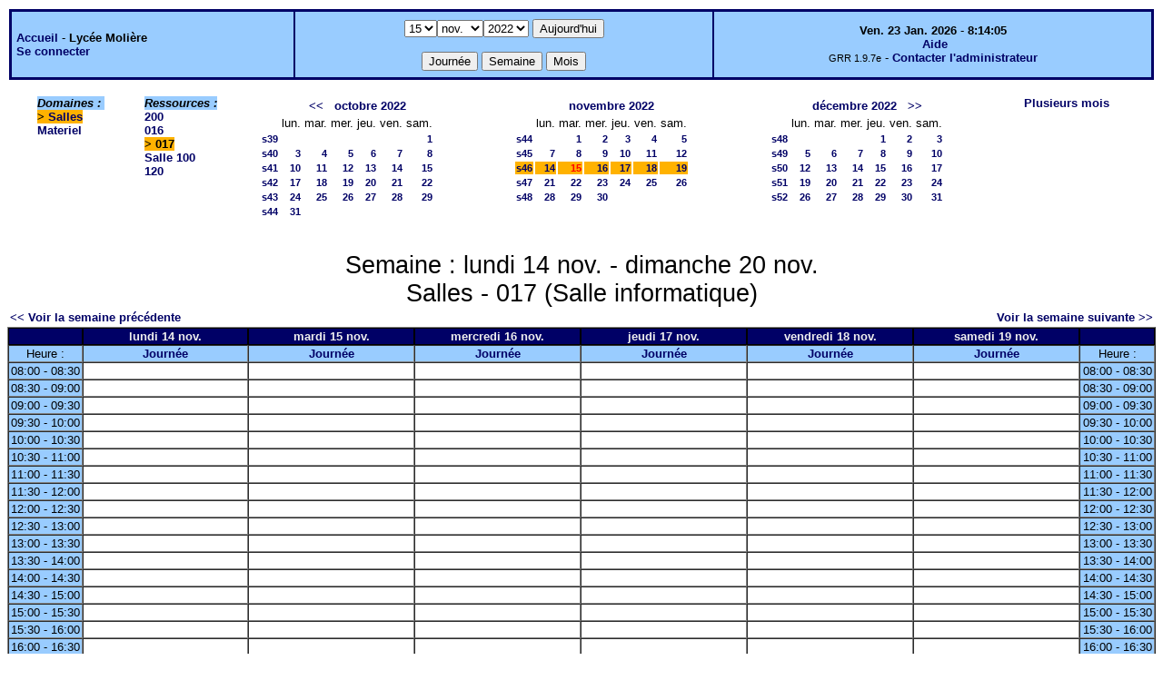

--- FILE ---
content_type: text/html;charset=iso-8859-1
request_url: http://lyceemoli.cluster003.ovh.net/grr/week.php?year=2022&month=11&day=15&room=20
body_size: 3713
content:
<!DOCTYPE html PUBLIC "-//W3C//DTD XHTML 1.0 Strict//EN" "http://www.w3.org/TR/xhtml1/DTD/xhtml1-strict.dtd"><html>
<head>
<link rel="stylesheet" href="themes/default/css/style.css" type="text/css" />
<link href="include/admin_grr.css" rel="stylesheet" type="text/css" />
<style type="text/css">div#fixe   { position: fixed; bottom: 5%; right: 5%;}</style>
<link rel="SHORTCUT ICON" href="./favicon.ico" />
<title>GRR (Gestion et Réservation de Ressources) &nbsp;: Lycée Molière</title>
<meta http-equiv="Content-Type" content="text/html; charset=iso-8859-1" />
<meta name="Robots" content="noindex" />
</head>

<body>
<script src="functions.js" type="text/javascript" ></script><script type="text/javascript" src="clock_fr.js"></script>   <script type="text/javascript">
    chaine_recherche = "Rechercher";
   	function onsubmitForm()
	{
	if(document.pressed == 'a')
	{
  	document.getElementById('day').selectedIndex=22;
		document.getElementById('month').selectedIndex=0;
		document.getElementById('year').selectedIndex=4;
  	var p=location.pathname;
	   	if(!p.match("day.php") && !p.match("week.php") && !p.match("week_all.php") && !p.match("month.php") && !p.match("month_all.php") && !p.match("month_all2.php") && !p.match("year.php"))
    document.getElementById('myform').action ="day.php";
	}
    if(document.pressed == 'd')
      document.getElementById('myform').action ="day.php";
    if(document.pressed == 'w')
    		document.getElementById('myform').action = "week.php";
    if(document.pressed == 'm')
    		document.getElementById('myform').action = "month.php";
    return true;
		}
		</script>
    
   <table width="100%" border="0">
    <tr>
      <td class="border_banner">
       <table width="100%" border="0">
        <tr>
        <td class="banner">
&nbsp;<a href="day.php?area=1&amp;day=15&amp;year=2022&amp;month=11">Accueil</a> - <b>Lycée Molière</b><br />&nbsp;<a href='login.php'>Se connecter</a>     </td>
              <td class="banner"  align="center">
           <form id="myform" action="" method="get" onsubmit="return onsubmitForm();"><div>
           <select name="day" id="day">
<option>1</option>
<option>2</option>
<option>3</option>
<option>4</option>
<option>5</option>
<option>6</option>
<option>7</option>
<option>8</option>
<option>9</option>
<option>10</option>
<option>11</option>
<option>12</option>
<option>13</option>
<option>14</option>
<option selected="selected">15</option>
<option>16</option>
<option>17</option>
<option>18</option>
<option>19</option>
<option>20</option>
<option>21</option>
<option>22</option>
<option>23</option>
<option>24</option>
<option>25</option>
<option>26</option>
<option>27</option>
<option>28</option>
<option>29</option>
<option>30</option>
<option>31</option>
</select><select name="month" id="month">
<option value="1">janv.</option>
<option value="2">févr.</option>
<option value="3">mars</option>
<option value="4">avril</option>
<option value="5">mai</option>
<option value="6">juin</option>
<option value="7">juil.</option>
<option value="8">août</option>
<option value="9">sept.</option>
<option value="10">oct.</option>
<option value="11" selected="selected">nov.</option>
<option value="12">déc.</option>
</select><select name="year" id="year">
<option value="2022"  selected="selected">2022</option>
<option value="2023" >2023</option>
</select><input type="hidden" id="area_" name="area" value="1" /><input type="hidden" id="room_" name="room" value="20" />		   <input type="submit" value="Aujourd'hui" onclick="document.pressed='a'" />
           <br />
           <br />
           <input type="submit" value="Journée" onclick="document.pressed='d'" />
           <input type="submit" value="Semaine" onclick="document.pressed='w'" />
           <input type="submit" value="Mois" onclick="document.pressed='m'" />
           </div></form>
         </td>
                   <td class="banner" align="center">
      <script type="text/javascript"><!--
new LiveClock();
//--></script><br />&nbsp;<a href='javascript:centrerpopup("http://grr.mutualibre.org/documentation/index.php",800,480,"scrollbars=yes,statusbar=no,resizable=yes")'>Aide</a><br /><span class="small">GRR 1.9.7e</span> -     <script type="text/javascript">
    function encode_adresse(user,domain,debut) {
        var address = user+'@'+domain;
        var toWrite = '';
        if (debut > 0) {toWrite += '<'+'a href="mailto:';} else {toWrite +=';'};
        toWrite +=address
        document.write(toWrite);
    }
    function encode_fin_adresse(label) {
        var toWrite = '';
        toWrite +='">'+label+'</'+'a>';
        document.write(toWrite);
    }
    </script>
    <script type="text/javascript">encode_adresse('eric.buonocore','ac-paris.fr',1);encode_fin_adresse('Contacter l\'administrateur');</script>         </td>
        </tr>
       </table>
      </td>
     </tr>
    </table>
<table width="100%" cellspacing="15"><tr>
<td>
</td><td><b><i><span class="bground">Domaines&nbsp;:&nbsp;</span></i></b><br /><b><span class="week">&gt;&nbsp;<a href="week_all.php?year=2022&amp;month=11&amp;day=15&amp;area=1">Salles</a></span></b><br />
<a href="week_all.php?year=2022&amp;month=11&amp;day=15&amp;area=4">Materiel</a><br />
</td>
<td>
<b><i><span class="bground">Ressources&nbsp;: </span></i></b><br /><a href="week.php?year=2022&amp;month=11&amp;day=15&amp;&amp;room=24">200</a><br />
<a href="week.php?year=2022&amp;month=11&amp;day=15&amp;&amp;room=7">016</a><br />
<b><span class="week">&gt;&nbsp;017</span></b><br />
<a href="week.php?year=2022&amp;month=11&amp;day=15&amp;&amp;room=8">Salle 100</a><br />
<a href="week.php?year=2022&amp;month=11&amp;day=15&amp;&amp;room=21">120</a><br />
</td>

<td><table border = "0" class="calendar">
<tr><td></td>
<td align="center" valign="top" class="calendarHeader" colspan="6"><a title="" href="month.php?year=2022&amp;month=09&amp;day=1&amp;area=1&amp;room=20">&lt;&lt;</a>&nbsp;&nbsp;&nbsp;<a title="" href="month.php?year=2022&amp;month=10&amp;day=1&amp;area=1&amp;room=20">octobre&nbsp;2022</a></td>
</tr>
<tr><td></td>
<td align="center" valign="top" class="calendarHeader">lun.</td>
<td align="center" valign="top" class="calendarHeader">mar.</td>
<td align="center" valign="top" class="calendarHeader">mer.</td>
<td align="center" valign="top" class="calendarHeader">jeu.</td>
<td align="center" valign="top" class="calendarHeader">ven.</td>
<td align="center" valign="top" class="calendarHeader">sam.</td>
</tr>
<tr ><td class="calendarcol1" align="right" valign="top"><a title="" href="week.php?year=2022&amp;month=10&amp;day=1&amp;area=1&amp;room=20">s39</a></td>
<td class="calendar" align="right" valign="top">&nbsp;</td>
<td class="calendar" align="right" valign="top">&nbsp;</td>
<td class="calendar" align="right" valign="top">&nbsp;</td>
<td class="calendar" align="right" valign="top">&nbsp;</td>
<td class="calendar" align="right" valign="top">&nbsp;</td>
<td class="calendar" align="right" valign="top"><a title="" href="day.php?year=2022&amp;month=10&amp;day=1&amp;area=1">1</a></td>
</tr>
<tr ><td class="calendarcol1" align="right" valign="top"><a title="" href="week.php?year=2022&amp;month=10&amp;day=8&amp;area=1&amp;room=20">s40</a></td>
<td class="calendar" align="right" valign="top"><a title="" href="day.php?year=2022&amp;month=10&amp;day=3&amp;area=1">3</a></td>
<td class="calendar" align="right" valign="top"><a title="" href="day.php?year=2022&amp;month=10&amp;day=4&amp;area=1">4</a></td>
<td class="calendar" align="right" valign="top"><a title="" href="day.php?year=2022&amp;month=10&amp;day=5&amp;area=1">5</a></td>
<td class="calendar" align="right" valign="top"><a title="" href="day.php?year=2022&amp;month=10&amp;day=6&amp;area=1">6</a></td>
<td class="calendar" align="right" valign="top"><a title="" href="day.php?year=2022&amp;month=10&amp;day=7&amp;area=1">7</a></td>
<td class="calendar" align="right" valign="top"><a title="" href="day.php?year=2022&amp;month=10&amp;day=8&amp;area=1">8</a></td>
</tr>
<tr ><td class="calendarcol1" align="right" valign="top"><a title="" href="week.php?year=2022&amp;month=10&amp;day=15&amp;area=1&amp;room=20">s41</a></td>
<td class="calendar" align="right" valign="top"><a title="" href="day.php?year=2022&amp;month=10&amp;day=10&amp;area=1">10</a></td>
<td class="calendar" align="right" valign="top"><a title="" href="day.php?year=2022&amp;month=10&amp;day=11&amp;area=1">11</a></td>
<td class="calendar" align="right" valign="top"><a title="" href="day.php?year=2022&amp;month=10&amp;day=12&amp;area=1">12</a></td>
<td class="calendar" align="right" valign="top"><a title="" href="day.php?year=2022&amp;month=10&amp;day=13&amp;area=1">13</a></td>
<td class="calendar" align="right" valign="top"><a title="" href="day.php?year=2022&amp;month=10&amp;day=14&amp;area=1">14</a></td>
<td class="calendar" align="right" valign="top"><a title="" href="day.php?year=2022&amp;month=10&amp;day=15&amp;area=1">15</a></td>
</tr>
<tr ><td class="calendarcol1" align="right" valign="top"><a title="" href="week.php?year=2022&amp;month=10&amp;day=22&amp;area=1&amp;room=20">s42</a></td>
<td class="calendar" align="right" valign="top"><a title="" href="day.php?year=2022&amp;month=10&amp;day=17&amp;area=1">17</a></td>
<td class="calendar" align="right" valign="top"><a title="" href="day.php?year=2022&amp;month=10&amp;day=18&amp;area=1">18</a></td>
<td class="calendar" align="right" valign="top"><a title="" href="day.php?year=2022&amp;month=10&amp;day=19&amp;area=1">19</a></td>
<td class="calendar" align="right" valign="top"><a title="" href="day.php?year=2022&amp;month=10&amp;day=20&amp;area=1">20</a></td>
<td class="calendar" align="right" valign="top"><a title="" href="day.php?year=2022&amp;month=10&amp;day=21&amp;area=1">21</a></td>
<td class="calendar" align="right" valign="top"><a title="" href="day.php?year=2022&amp;month=10&amp;day=22&amp;area=1">22</a></td>
</tr>
<tr ><td class="calendarcol1" align="right" valign="top"><a title="" href="week.php?year=2022&amp;month=10&amp;day=29&amp;area=1&amp;room=20">s43</a></td>
<td class="calendar" align="right" valign="top"><a title="" href="day.php?year=2022&amp;month=10&amp;day=24&amp;area=1">24</a></td>
<td class="calendar" align="right" valign="top"><a title="" href="day.php?year=2022&amp;month=10&amp;day=25&amp;area=1">25</a></td>
<td class="calendar" align="right" valign="top"><a title="" href="day.php?year=2022&amp;month=10&amp;day=26&amp;area=1">26</a></td>
<td class="calendar" align="right" valign="top"><a title="" href="day.php?year=2022&amp;month=10&amp;day=27&amp;area=1">27</a></td>
<td class="calendar" align="right" valign="top"><a title="" href="day.php?year=2022&amp;month=10&amp;day=28&amp;area=1">28</a></td>
<td class="calendar" align="right" valign="top"><a title="" href="day.php?year=2022&amp;month=10&amp;day=29&amp;area=1">29</a></td>
</tr>
<tr ><td class="calendarcol1" align="right" valign="top"><a title="" href="week.php?year=2022&amp;month=10&amp;day=31&amp;area=1&amp;room=20">s44</a></td>
<td class="calendar" align="right" valign="top"><a title="" href="day.php?year=2022&amp;month=10&amp;day=31&amp;area=1">31</a></td>
<td class="calendar" align="right" valign="top">&nbsp;</td>
<td class="calendar" align="right" valign="top">&nbsp;</td>
<td class="calendar" align="right" valign="top">&nbsp;</td>
<td class="calendar" align="right" valign="top">&nbsp;</td>
<td class="calendar" align="right" valign="top">&nbsp;</td>
</tr>
<tr><td>&nbsp;</td></tr></table>
</td><td><table border = "0" class="calendar">
<tr><td></td>
<td align="center" valign="top" class="calendarHeader" colspan="6"><a title="" href="month.php?year=2022&amp;month=11&amp;day=1&amp;area=1&amp;room=20">novembre&nbsp;2022</a></td>
</tr>
<tr><td></td>
<td align="center" valign="top" class="calendarHeader">lun.</td>
<td align="center" valign="top" class="calendarHeader">mar.</td>
<td align="center" valign="top" class="calendarHeader">mer.</td>
<td align="center" valign="top" class="calendarHeader">jeu.</td>
<td align="center" valign="top" class="calendarHeader">ven.</td>
<td align="center" valign="top" class="calendarHeader">sam.</td>
</tr>
<tr ><td class="calendarcol1" align="right" valign="top"><a title="" href="week.php?year=2022&amp;month=11&amp;day=1&amp;area=1&amp;room=20">s44</a></td>
<td class="calendar" align="right" valign="top">&nbsp;</td>
<td class="calendar" align="right" valign="top"><a title="" href="day.php?year=2022&amp;month=11&amp;day=1&amp;area=1">1</a></td>
<td class="calendar" align="right" valign="top"><a title="" href="day.php?year=2022&amp;month=11&amp;day=2&amp;area=1">2</a></td>
<td class="calendar" align="right" valign="top"><a title="" href="day.php?year=2022&amp;month=11&amp;day=3&amp;area=1">3</a></td>
<td class="calendar" align="right" valign="top"><a title="" href="day.php?year=2022&amp;month=11&amp;day=4&amp;area=1">4</a></td>
<td class="calendar" align="right" valign="top"><a title="" href="day.php?year=2022&amp;month=11&amp;day=5&amp;area=1">5</a></td>
</tr>
<tr ><td class="calendarcol1" align="right" valign="top"><a title="" href="week.php?year=2022&amp;month=11&amp;day=8&amp;area=1&amp;room=20">s45</a></td>
<td class="calendar" align="right" valign="top"><a title="" href="day.php?year=2022&amp;month=11&amp;day=7&amp;area=1">7</a></td>
<td class="calendar" align="right" valign="top"><a title="" href="day.php?year=2022&amp;month=11&amp;day=8&amp;area=1">8</a></td>
<td class="calendar" align="right" valign="top"><a title="" href="day.php?year=2022&amp;month=11&amp;day=9&amp;area=1">9</a></td>
<td class="calendar" align="right" valign="top"><a title="" href="day.php?year=2022&amp;month=11&amp;day=10&amp;area=1">10</a></td>
<td class="calendar" align="right" valign="top"><a title="" href="day.php?year=2022&amp;month=11&amp;day=11&amp;area=1">11</a></td>
<td class="calendar" align="right" valign="top"><a title="" href="day.php?year=2022&amp;month=11&amp;day=12&amp;area=1">12</a></td>
</tr>
<tr  class="week"><td class="calendarcol1" align="right" valign="top"><a title="" href="week.php?year=2022&amp;month=11&amp;day=15&amp;area=1&amp;room=20">s46</a></td>
<td class="calendar" align="right" valign="top"><a title="" href="day.php?year=2022&amp;month=11&amp;day=14&amp;area=1">14</a></td>
<td class="calendar" align="right" valign="top"><a title="" href="day.php?year=2022&amp;month=11&amp;day=15&amp;area=1"><span class="cal_current_day">15</span></a></td>
<td class="calendar" align="right" valign="top"><a title="" href="day.php?year=2022&amp;month=11&amp;day=16&amp;area=1">16</a></td>
<td class="calendar" align="right" valign="top"><a title="" href="day.php?year=2022&amp;month=11&amp;day=17&amp;area=1">17</a></td>
<td class="calendar" align="right" valign="top"><a title="" href="day.php?year=2022&amp;month=11&amp;day=18&amp;area=1">18</a></td>
<td class="calendar" align="right" valign="top"><a title="" href="day.php?year=2022&amp;month=11&amp;day=19&amp;area=1">19</a></td>
</tr>
<tr ><td class="calendarcol1" align="right" valign="top"><a title="" href="week.php?year=2022&amp;month=11&amp;day=22&amp;area=1&amp;room=20">s47</a></td>
<td class="calendar" align="right" valign="top"><a title="" href="day.php?year=2022&amp;month=11&amp;day=21&amp;area=1">21</a></td>
<td class="calendar" align="right" valign="top"><a title="" href="day.php?year=2022&amp;month=11&amp;day=22&amp;area=1">22</a></td>
<td class="calendar" align="right" valign="top"><a title="" href="day.php?year=2022&amp;month=11&amp;day=23&amp;area=1">23</a></td>
<td class="calendar" align="right" valign="top"><a title="" href="day.php?year=2022&amp;month=11&amp;day=24&amp;area=1">24</a></td>
<td class="calendar" align="right" valign="top"><a title="" href="day.php?year=2022&amp;month=11&amp;day=25&amp;area=1">25</a></td>
<td class="calendar" align="right" valign="top"><a title="" href="day.php?year=2022&amp;month=11&amp;day=26&amp;area=1">26</a></td>
</tr>
<tr ><td class="calendarcol1" align="right" valign="top"><a title="" href="week.php?year=2022&amp;month=11&amp;day=29&amp;area=1&amp;room=20">s48</a></td>
<td class="calendar" align="right" valign="top"><a title="" href="day.php?year=2022&amp;month=11&amp;day=28&amp;area=1">28</a></td>
<td class="calendar" align="right" valign="top"><a title="" href="day.php?year=2022&amp;month=11&amp;day=29&amp;area=1">29</a></td>
<td class="calendar" align="right" valign="top"><a title="" href="day.php?year=2022&amp;month=11&amp;day=30&amp;area=1">30</a></td>
<td class="calendar" align="right" valign="top">&nbsp;</td>
<td class="calendar" align="right" valign="top">&nbsp;</td>
<td class="calendar" align="right" valign="top">&nbsp;</td>
</tr>
<tr><td>&nbsp;</td></tr></table>
</td><td><table border = "0" class="calendar">
<tr><td></td>
<td align="center" valign="top" class="calendarHeader" colspan="6"><a title="" href="month.php?year=2022&amp;month=12&amp;day=1&amp;area=1&amp;room=20">décembre&nbsp;2022</a>&nbsp;&nbsp;&nbsp;<a title="" href="month.php?year=2023&amp;month=01&amp;day=1&amp;area=1&amp;room=20">&gt;&gt;</a></td>
</tr>
<tr><td></td>
<td align="center" valign="top" class="calendarHeader">lun.</td>
<td align="center" valign="top" class="calendarHeader">mar.</td>
<td align="center" valign="top" class="calendarHeader">mer.</td>
<td align="center" valign="top" class="calendarHeader">jeu.</td>
<td align="center" valign="top" class="calendarHeader">ven.</td>
<td align="center" valign="top" class="calendarHeader">sam.</td>
</tr>
<tr ><td class="calendarcol1" align="right" valign="top"><a title="" href="week.php?year=2022&amp;month=12&amp;day=1&amp;area=1&amp;room=20">s48</a></td>
<td class="calendar" align="right" valign="top">&nbsp;</td>
<td class="calendar" align="right" valign="top">&nbsp;</td>
<td class="calendar" align="right" valign="top">&nbsp;</td>
<td class="calendar" align="right" valign="top"><a title="" href="day.php?year=2022&amp;month=12&amp;day=1&amp;area=1">1</a></td>
<td class="calendar" align="right" valign="top"><a title="" href="day.php?year=2022&amp;month=12&amp;day=2&amp;area=1">2</a></td>
<td class="calendar" align="right" valign="top"><a title="" href="day.php?year=2022&amp;month=12&amp;day=3&amp;area=1">3</a></td>
</tr>
<tr ><td class="calendarcol1" align="right" valign="top"><a title="" href="week.php?year=2022&amp;month=12&amp;day=8&amp;area=1&amp;room=20">s49</a></td>
<td class="calendar" align="right" valign="top"><a title="" href="day.php?year=2022&amp;month=12&amp;day=5&amp;area=1">5</a></td>
<td class="calendar" align="right" valign="top"><a title="" href="day.php?year=2022&amp;month=12&amp;day=6&amp;area=1">6</a></td>
<td class="calendar" align="right" valign="top"><a title="" href="day.php?year=2022&amp;month=12&amp;day=7&amp;area=1">7</a></td>
<td class="calendar" align="right" valign="top"><a title="" href="day.php?year=2022&amp;month=12&amp;day=8&amp;area=1">8</a></td>
<td class="calendar" align="right" valign="top"><a title="" href="day.php?year=2022&amp;month=12&amp;day=9&amp;area=1">9</a></td>
<td class="calendar" align="right" valign="top"><a title="" href="day.php?year=2022&amp;month=12&amp;day=10&amp;area=1">10</a></td>
</tr>
<tr ><td class="calendarcol1" align="right" valign="top"><a title="" href="week.php?year=2022&amp;month=12&amp;day=15&amp;area=1&amp;room=20">s50</a></td>
<td class="calendar" align="right" valign="top"><a title="" href="day.php?year=2022&amp;month=12&amp;day=12&amp;area=1">12</a></td>
<td class="calendar" align="right" valign="top"><a title="" href="day.php?year=2022&amp;month=12&amp;day=13&amp;area=1">13</a></td>
<td class="calendar" align="right" valign="top"><a title="" href="day.php?year=2022&amp;month=12&amp;day=14&amp;area=1">14</a></td>
<td class="calendar" align="right" valign="top"><a title="" href="day.php?year=2022&amp;month=12&amp;day=15&amp;area=1">15</a></td>
<td class="calendar" align="right" valign="top"><a title="" href="day.php?year=2022&amp;month=12&amp;day=16&amp;area=1">16</a></td>
<td class="calendar" align="right" valign="top"><a title="" href="day.php?year=2022&amp;month=12&amp;day=17&amp;area=1">17</a></td>
</tr>
<tr ><td class="calendarcol1" align="right" valign="top"><a title="" href="week.php?year=2022&amp;month=12&amp;day=22&amp;area=1&amp;room=20">s51</a></td>
<td class="calendar" align="right" valign="top"><a title="" href="day.php?year=2022&amp;month=12&amp;day=19&amp;area=1">19</a></td>
<td class="calendar" align="right" valign="top"><a title="" href="day.php?year=2022&amp;month=12&amp;day=20&amp;area=1">20</a></td>
<td class="calendar" align="right" valign="top"><a title="" href="day.php?year=2022&amp;month=12&amp;day=21&amp;area=1">21</a></td>
<td class="calendar" align="right" valign="top"><a title="" href="day.php?year=2022&amp;month=12&amp;day=22&amp;area=1">22</a></td>
<td class="calendar" align="right" valign="top"><a title="" href="day.php?year=2022&amp;month=12&amp;day=23&amp;area=1">23</a></td>
<td class="calendar" align="right" valign="top"><a title="" href="day.php?year=2022&amp;month=12&amp;day=24&amp;area=1">24</a></td>
</tr>
<tr ><td class="calendarcol1" align="right" valign="top"><a title="" href="week.php?year=2022&amp;month=12&amp;day=29&amp;area=1&amp;room=20">s52</a></td>
<td class="calendar" align="right" valign="top"><a title="" href="day.php?year=2022&amp;month=12&amp;day=26&amp;area=1">26</a></td>
<td class="calendar" align="right" valign="top"><a title="" href="day.php?year=2022&amp;month=12&amp;day=27&amp;area=1">27</a></td>
<td class="calendar" align="right" valign="top"><a title="" href="day.php?year=2022&amp;month=12&amp;day=28&amp;area=1">28</a></td>
<td class="calendar" align="right" valign="top"><a title="" href="day.php?year=2022&amp;month=12&amp;day=29&amp;area=1">29</a></td>
<td class="calendar" align="right" valign="top"><a title="" href="day.php?year=2022&amp;month=12&amp;day=30&amp;area=1">30</a></td>
<td class="calendar" align="right" valign="top"><a title="" href="day.php?year=2022&amp;month=12&amp;day=31&amp;area=1">31</a></td>
</tr>
<tr><td>&nbsp;</td></tr></table>
</td><td><a title="" href="year.php?area=1">Plusieurs mois</a></td></tr></table>
<div class="titre_planning">Semaine&nbsp;: lundi 14&nbsp;nov. - dimanche 20&nbsp;nov.<br />Salles - 017  (Salle informatique)
</div><table width="100%"><tr><td>

      <a href="week.php?year=2022&amp;month=11&amp;day=07&amp;room=20">
      &lt;&lt; Voir la semaine précédente</a></td>

      <td>&nbsp;</td>

      <td align="right"><a href="week.php?year=2022&amp;month=11&amp;day=21&amp;room=20">
      Voir la semaine suivante &gt;&gt;</a></td>
</tr></table>
<table cellspacing="0" border="1" width="100%"><tr>
<th style="width:5%;">&nbsp;</th>
<th style="width:14%;">lundi 14&nbsp;nov.</th>
<th style="width:14%;">mardi 15&nbsp;nov.</th>
<th style="width:14%;">mercredi 16&nbsp;nov.</th>
<th style="width:14%;">jeudi 17&nbsp;nov.</th>
<th style="width:14%;">vendredi 18&nbsp;nov.</th>
<th style="width:14%;">samedi 19&nbsp;nov.</th>
<th style="width:5%;">&nbsp;</th>
</tr>
<tr>
<td class="cell_hours" >Heure&nbsp;:</td>
<td class="cell_hours" ><a title="" href="day.php?year=2022&amp;month=11&amp;day=14&amp;area=1">Journée</a></td>
<td class="cell_hours" ><a title="" href="day.php?year=2022&amp;month=11&amp;day=15&amp;area=1">Journée</a></td>
<td class="cell_hours" ><a title="" href="day.php?year=2022&amp;month=11&amp;day=16&amp;area=1">Journée</a></td>
<td class="cell_hours" ><a title="" href="day.php?year=2022&amp;month=11&amp;day=17&amp;area=1">Journée</a></td>
<td class="cell_hours" ><a title="" href="day.php?year=2022&amp;month=11&amp;day=18&amp;area=1">Journée</a></td>
<td class="cell_hours" ><a title="" href="day.php?year=2022&amp;month=11&amp;day=19&amp;area=1">Journée</a></td>
<td class="cell_hours" >Heure&nbsp;:</td>
</tr>
<tr><td class="cell_hours" >08:00&nbsp;-&nbsp;08:30</td>
<td class="empty_cell" >&nbsp;</td>
<td class="empty_cell" >&nbsp;</td>
<td class="empty_cell" >&nbsp;</td>
<td class="empty_cell" >&nbsp;</td>
<td class="empty_cell" >&nbsp;</td>
<td class="empty_cell" >&nbsp;</td>
<td class="cell_hours" >08:00&nbsp;-&nbsp;08:30</td>
</tr>
<tr><td class="cell_hours" >08:30&nbsp;-&nbsp;09:00</td>
<td class="empty_cell" >&nbsp;</td>
<td class="empty_cell" >&nbsp;</td>
<td class="empty_cell" >&nbsp;</td>
<td class="empty_cell" >&nbsp;</td>
<td class="empty_cell" >&nbsp;</td>
<td class="empty_cell" >&nbsp;</td>
<td class="cell_hours" >08:30&nbsp;-&nbsp;09:00</td>
</tr>
<tr><td class="cell_hours" >09:00&nbsp;-&nbsp;09:30</td>
<td class="empty_cell" >&nbsp;</td>
<td class="empty_cell" >&nbsp;</td>
<td class="empty_cell" >&nbsp;</td>
<td class="empty_cell" >&nbsp;</td>
<td class="empty_cell" >&nbsp;</td>
<td class="empty_cell" >&nbsp;</td>
<td class="cell_hours" >09:00&nbsp;-&nbsp;09:30</td>
</tr>
<tr><td class="cell_hours" >09:30&nbsp;-&nbsp;10:00</td>
<td class="empty_cell" >&nbsp;</td>
<td class="empty_cell" >&nbsp;</td>
<td class="empty_cell" >&nbsp;</td>
<td class="empty_cell" >&nbsp;</td>
<td class="empty_cell" >&nbsp;</td>
<td class="empty_cell" >&nbsp;</td>
<td class="cell_hours" >09:30&nbsp;-&nbsp;10:00</td>
</tr>
<tr><td class="cell_hours" >10:00&nbsp;-&nbsp;10:30</td>
<td class="empty_cell" >&nbsp;</td>
<td class="empty_cell" >&nbsp;</td>
<td class="empty_cell" >&nbsp;</td>
<td class="empty_cell" >&nbsp;</td>
<td class="empty_cell" >&nbsp;</td>
<td class="empty_cell" >&nbsp;</td>
<td class="cell_hours" >10:00&nbsp;-&nbsp;10:30</td>
</tr>
<tr><td class="cell_hours" >10:30&nbsp;-&nbsp;11:00</td>
<td class="empty_cell" >&nbsp;</td>
<td class="empty_cell" >&nbsp;</td>
<td class="empty_cell" >&nbsp;</td>
<td class="empty_cell" >&nbsp;</td>
<td class="empty_cell" >&nbsp;</td>
<td class="empty_cell" >&nbsp;</td>
<td class="cell_hours" >10:30&nbsp;-&nbsp;11:00</td>
</tr>
<tr><td class="cell_hours" >11:00&nbsp;-&nbsp;11:30</td>
<td class="empty_cell" >&nbsp;</td>
<td class="empty_cell" >&nbsp;</td>
<td class="empty_cell" >&nbsp;</td>
<td class="empty_cell" >&nbsp;</td>
<td class="empty_cell" >&nbsp;</td>
<td class="empty_cell" >&nbsp;</td>
<td class="cell_hours" >11:00&nbsp;-&nbsp;11:30</td>
</tr>
<tr><td class="cell_hours" >11:30&nbsp;-&nbsp;12:00</td>
<td class="empty_cell" >&nbsp;</td>
<td class="empty_cell" >&nbsp;</td>
<td class="empty_cell" >&nbsp;</td>
<td class="empty_cell" >&nbsp;</td>
<td class="empty_cell" >&nbsp;</td>
<td class="empty_cell" >&nbsp;</td>
<td class="cell_hours" >11:30&nbsp;-&nbsp;12:00</td>
</tr>
<tr><td class="cell_hours" >12:00&nbsp;-&nbsp;12:30</td>
<td class="empty_cell" >&nbsp;</td>
<td class="empty_cell" >&nbsp;</td>
<td class="empty_cell" >&nbsp;</td>
<td class="empty_cell" >&nbsp;</td>
<td class="empty_cell" >&nbsp;</td>
<td class="empty_cell" >&nbsp;</td>
<td class="cell_hours" >12:00&nbsp;-&nbsp;12:30</td>
</tr>
<tr><td class="cell_hours" >12:30&nbsp;-&nbsp;13:00</td>
<td class="empty_cell" >&nbsp;</td>
<td class="empty_cell" >&nbsp;</td>
<td class="empty_cell" >&nbsp;</td>
<td class="empty_cell" >&nbsp;</td>
<td class="empty_cell" >&nbsp;</td>
<td class="empty_cell" >&nbsp;</td>
<td class="cell_hours" >12:30&nbsp;-&nbsp;13:00</td>
</tr>
<tr><td class="cell_hours" >13:00&nbsp;-&nbsp;13:30</td>
<td class="empty_cell" >&nbsp;</td>
<td class="empty_cell" >&nbsp;</td>
<td class="empty_cell" >&nbsp;</td>
<td class="empty_cell" >&nbsp;</td>
<td class="empty_cell" >&nbsp;</td>
<td class="empty_cell" >&nbsp;</td>
<td class="cell_hours" >13:00&nbsp;-&nbsp;13:30</td>
</tr>
<tr><td class="cell_hours" >13:30&nbsp;-&nbsp;14:00</td>
<td class="empty_cell" >&nbsp;</td>
<td class="empty_cell" >&nbsp;</td>
<td class="empty_cell" >&nbsp;</td>
<td class="empty_cell" >&nbsp;</td>
<td class="empty_cell" >&nbsp;</td>
<td class="empty_cell" >&nbsp;</td>
<td class="cell_hours" >13:30&nbsp;-&nbsp;14:00</td>
</tr>
<tr><td class="cell_hours" >14:00&nbsp;-&nbsp;14:30</td>
<td class="empty_cell" >&nbsp;</td>
<td class="empty_cell" >&nbsp;</td>
<td class="empty_cell" >&nbsp;</td>
<td class="empty_cell" >&nbsp;</td>
<td class="empty_cell" >&nbsp;</td>
<td class="empty_cell" >&nbsp;</td>
<td class="cell_hours" >14:00&nbsp;-&nbsp;14:30</td>
</tr>
<tr><td class="cell_hours" >14:30&nbsp;-&nbsp;15:00</td>
<td class="empty_cell" >&nbsp;</td>
<td class="empty_cell" >&nbsp;</td>
<td class="empty_cell" >&nbsp;</td>
<td class="empty_cell" >&nbsp;</td>
<td class="empty_cell" >&nbsp;</td>
<td class="empty_cell" >&nbsp;</td>
<td class="cell_hours" >14:30&nbsp;-&nbsp;15:00</td>
</tr>
<tr><td class="cell_hours" >15:00&nbsp;-&nbsp;15:30</td>
<td class="empty_cell" >&nbsp;</td>
<td class="empty_cell" >&nbsp;</td>
<td class="empty_cell" >&nbsp;</td>
<td class="empty_cell" >&nbsp;</td>
<td class="empty_cell" >&nbsp;</td>
<td class="empty_cell" >&nbsp;</td>
<td class="cell_hours" >15:00&nbsp;-&nbsp;15:30</td>
</tr>
<tr><td class="cell_hours" >15:30&nbsp;-&nbsp;16:00</td>
<td class="empty_cell" >&nbsp;</td>
<td class="empty_cell" >&nbsp;</td>
<td class="empty_cell" >&nbsp;</td>
<td class="empty_cell" >&nbsp;</td>
<td class="empty_cell" >&nbsp;</td>
<td class="empty_cell" >&nbsp;</td>
<td class="cell_hours" >15:30&nbsp;-&nbsp;16:00</td>
</tr>
<tr><td class="cell_hours" >16:00&nbsp;-&nbsp;16:30</td>
<td class="empty_cell" >&nbsp;</td>
<td class="empty_cell" >&nbsp;</td>
<td class="empty_cell" >&nbsp;</td>
<td class="empty_cell" >&nbsp;</td>
<td class="empty_cell" >&nbsp;</td>
<td class="empty_cell" >&nbsp;</td>
<td class="cell_hours" >16:00&nbsp;-&nbsp;16:30</td>
</tr>
<tr><td class="cell_hours" >16:30&nbsp;-&nbsp;17:00</td>
<td class="empty_cell" >&nbsp;</td>
<td class="empty_cell" >&nbsp;</td>
<td class="empty_cell" >&nbsp;</td>
<td class="empty_cell" >&nbsp;</td>
<td class="empty_cell" >&nbsp;</td>
<td class="empty_cell" >&nbsp;</td>
<td class="cell_hours" >16:30&nbsp;-&nbsp;17:00</td>
</tr>
<tr><td class="cell_hours" >17:00&nbsp;-&nbsp;17:30</td>
<td class="empty_cell" >&nbsp;</td>
<td class="empty_cell" >&nbsp;</td>
<td class="empty_cell" >&nbsp;</td>
<td class="empty_cell" >&nbsp;</td>
<td class="empty_cell" >&nbsp;</td>
<td class="empty_cell" >&nbsp;</td>
<td class="cell_hours" >17:00&nbsp;-&nbsp;17:30</td>
</tr>
<tr><td class="cell_hours" >17:30&nbsp;-&nbsp;18:00</td>
<td class="empty_cell" >&nbsp;</td>
<td class="empty_cell" >&nbsp;</td>
<td class="empty_cell" >&nbsp;</td>
<td class="empty_cell" >&nbsp;</td>
<td class="empty_cell" >&nbsp;</td>
<td class="empty_cell" >&nbsp;</td>
<td class="cell_hours" >17:30&nbsp;-&nbsp;18:00</td>
</tr>
<tr><td class="cell_hours" >18:00&nbsp;-&nbsp;18:30</td>
<td class="empty_cell" >&nbsp;</td>
<td class="empty_cell" >&nbsp;</td>
<td class="empty_cell" >&nbsp;</td>
<td class="empty_cell" >&nbsp;</td>
<td class="empty_cell" >&nbsp;</td>
<td class="empty_cell" >&nbsp;</td>
<td class="cell_hours" >18:00&nbsp;-&nbsp;18:30</td>
</tr>
<tr><td class="cell_hours" >18:30&nbsp;-&nbsp;19:00</td>
<td class="empty_cell" >&nbsp;</td>
<td class="empty_cell" >&nbsp;</td>
<td class="empty_cell" >&nbsp;</td>
<td class="empty_cell" >&nbsp;</td>
<td class="empty_cell" >&nbsp;</td>
<td class="empty_cell" >&nbsp;</td>
<td class="cell_hours" >18:30&nbsp;-&nbsp;19:00</td>
</tr>
<tr><td class="cell_hours" >19:00&nbsp;-&nbsp;19:30</td>
<td class="empty_cell" >&nbsp;</td>
<td class="empty_cell" >&nbsp;</td>
<td class="empty_cell" >&nbsp;</td>
<td class="empty_cell" >&nbsp;</td>
<td class="empty_cell" >&nbsp;</td>
<td class="empty_cell" >&nbsp;</td>
<td class="cell_hours" >19:00&nbsp;-&nbsp;19:30</td>
</tr>
<tr>
<th>&nbsp;</th>
<th style="width:14%;">lundi 14&nbsp;nov.</th>
<th style="width:14%;">mardi 15&nbsp;nov.</th>
<th style="width:14%;">mercredi 16&nbsp;nov.</th>
<th style="width:14%;">jeudi 17&nbsp;nov.</th>
<th style="width:14%;">vendredi 18&nbsp;nov.</th>
<th style="width:14%;">samedi 19&nbsp;nov.</th>
<th>&nbsp;</th>
</tr>
</table><table border="0"><tr>
<td style="background-color:#6A5ACD;" >PERMANENCE</td>
<td style="background-color:#FF00DE;" >RECEPTION</td>
<td style="background-color:#FFFF00;" >REUNION</td>
<td style="background-color:#66FFFF;" >STAGE</td>
<td style="background-color:#C0E0FF;" >COURS</td>
<td style="background-color:#C000FF;" >DEVOIR</td>
<td style="background-color:#4169E1;" >SPECTACLE</td>
<td style="background-color:#00FF00;" >CONSEILS DE CLASSE</td>
<td style="background-color:#FF6666;" >CONFERENCE</td>
<td style="background-color:#FFCCFF;" >REPETITION</td>
</tr><tr><td style="background-color:#FFCC99;" >EXAMENS BLANCS</td>
<td style="background-color:#FFBB20;" >EPREUVES</td>
</tr></table>
<script type="text/javascript"></script><div class="format_imprimable"><a href="/grr/week.php?year=2022&amp;month=11&amp;day=15&amp;room=20&amp;pview=1"  target="_blank">Format imprimable</a></div></body>
</html>